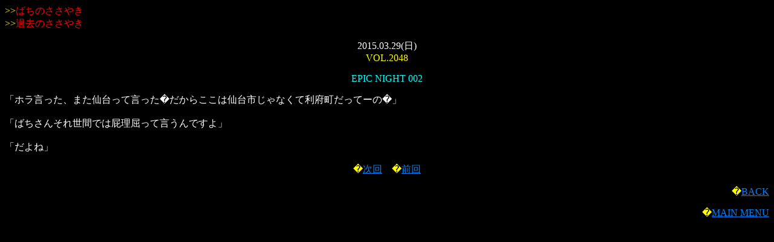

--- FILE ---
content_type: text/html
request_url: http://bachest.com/sa-150329.htm
body_size: 745
content:
<HTML>
<HEAD>
<TITLE>ばちのささやき VOL.2048</TITLE>
<META NAME="viewport" content="width=device-width, initial-scale=1.0, user-scalable=yes" />
<META HTTP-EQUIV="content-type" CONTENT="text/html; charset=SHIFT_JIS">
<link rel="shortcut icon" href="icon/bookmark.ico" type="image/vnd.microsoft.icon">
<link rel="apple-touch-icon-precomposed" href="http://bachest.com/icon/webclip.png" />
</HEAD>
<BODY BGCOLOR="#000000" TEXT="#ffffff" LINK="#0080ff">

<P>
<FONT COLOR="#FFFF00">&gt;&gt;</FONT><FONT COLOR="#FF0000">ばちのささやき</FONT><BR>
<FONT COLOR="#FFFF00">&gt;&gt;</FONT><FONT COLOR="#FF0000">過去のささやき</FONT></P>
<DIV ALIGN=CENTER>

<P>
2015.03.29(日)<BR>
<FONT COLOR="#FFFF00">VOL.2048</FONT></P>

<P>
<FONT COLOR="#00FFFF">EPIC NIGHT 002</FONT></P>
</DIV>

<P>
「ホラ言った、また仙台って言った�だからここは仙台市じゃなくて利府町だってーの�」<BR>
<BR>
「ばちさんそれ世間では屁理屈って言うんですよ」<BR>
<BR>
「だよね」</P>
<DIV ALIGN=CENTER>

<P>
<FONT COLOR="#FFFF00">�</FONT><A HREF="sa-150401.htm" ACCESSKEY=1>次回</A><FONT COLOR="#FFFF00">　�</FONT><A HREF="sa-150328.htm" ACCESSKEY=3>前回</A></P>
</DIV>
<DIV ALIGN=RIGHT>

<P>
<FONT COLOR="#FFFF00">�</FONT><A HREF="sa-past1503.htm" ACCESSKEY=0>BACK</A></P>

<P>
<FONT COLOR="#FFFF00">�</FONT><A HREF="menu.htm" ACCESSKEY=#>MAIN MENU</A></P>
</DIV>
</BODY>
</HTML>